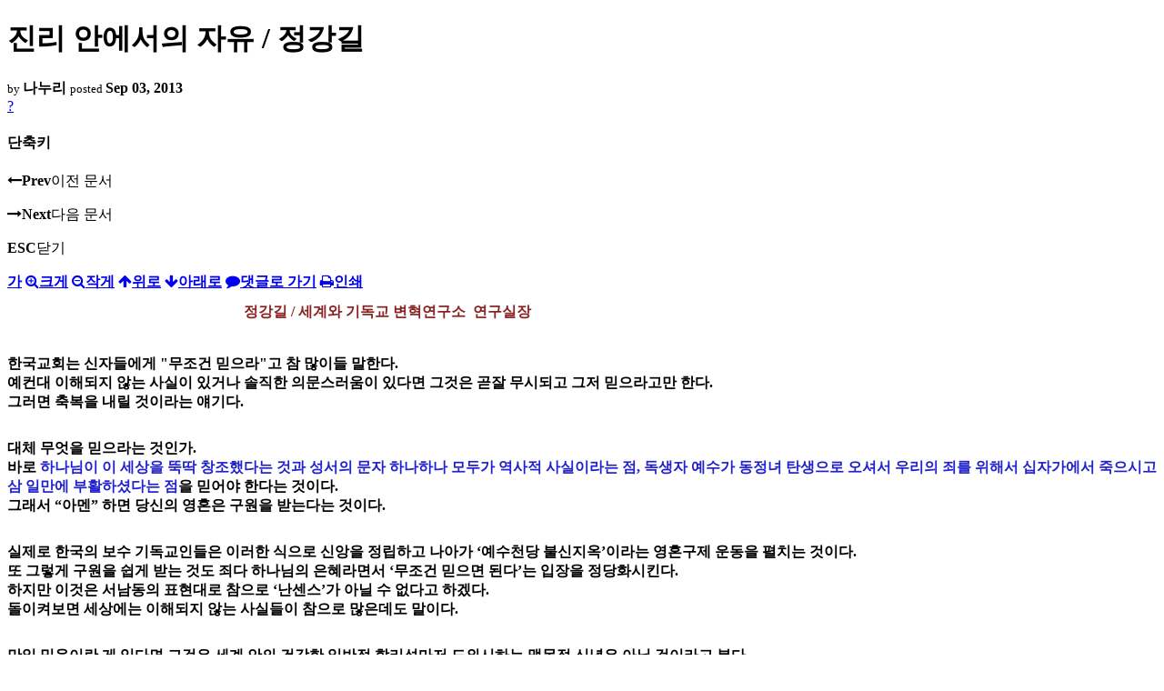

--- FILE ---
content_type: text/html; charset=UTF-8
request_url: https://nz.korean.net/index.php?mid=religion&listStyle=viewer&page=22&document_srl=2374212
body_size: 30376
content:
<!DOCTYPE html>
<html lang="ko">
<head>
<script type="text/javascript" src="//wcs.naver.net/wcslog.js"></script>
<script type="text/javascript">
if(!wcs_add) var wcs_add = {};
wcs_add["wa"] = "127935406f7a10";
if(window.wcs) {
wcs_do();
}
</script>
<!-- Global site tag (gtag.js) - Google Analytics -->
<script async src="https://www.googletagmanager.com/gtag/js?id=UA-161624751-15"></script>
<script>
  window.dataLayer = window.dataLayer || [];
  function gtag(){dataLayer.push(arguments);}
  gtag('js', new Date());
  gtag('config', 'UA-161624751-15');
</script>
<!-- Google tag (gtag.js) G4 -->
<script async src="https://www.googletagmanager.com/gtag/js?id=G-PPFV454X22"></script>
<script>
  window.dataLayer = window.dataLayer || [];
  function gtag(){dataLayer.push(arguments);}
  gtag('js', new Date());
  gtag('config', 'G-PPFV454X22');
</script>
<!-- META -->
<meta charset="utf-8">
<meta name="Generator" content="XpressEngine">
<meta http-equiv="X-UA-Compatible" content="IE=edge">
<meta name="viewport" content="width=device-width,initial-scale=1,user-scalable=0,maximum-scale=1.0">
<meta name="format-detection" content="telephone=no">
<meta property="og:url" content="https://nz.korean.net/">
<meta property="og:title" content="오클랜드한인회">
<meta property="og:type" content="website">
<meta property="og:image" content="https://nz.korean.net/images/mlogo3.png" />
<meta property="og:image:url" content="https://nz.korean.net/images/mlogo3.png" />
<meta property="og:description" content="행복한교민사회를 만드는 오클랜드 한인회입니다.">
<!-- TITLE -->
<title>신앙생활 - 진리 안에서의  자유 / 정강길</title>
<!-- CSS -->
<link rel="stylesheet" href="/common/css/xe.min.css?20190401082908" />
<link rel="stylesheet" href="/common/js/plugins/ui/jquery-ui.min.css?20171019051220" />
<link rel="stylesheet" href="https://maxcdn.bootstrapcdn.com/font-awesome/4.2.0/css/font-awesome.min.css" />
<link rel="stylesheet" href="/modules/board/skins/sketchbook5/css/board.css?20150223105420" />
<!--[if lt IE 9]><link rel="stylesheet" href="/modules/board/skins/sketchbook5/css/ie8.css?20150223105420" />
<![endif]--><link rel="stylesheet" href="/modules/board/skins/sketchbook5/css/print.css?20150223105420" media="print" />
<link rel="stylesheet" href="/modules/board/skins/sketchbook5/css/jquery.mCustomScrollbar.css?20150223105420" />
<link rel="stylesheet" href="/modules/editor/styles/xeStyle/style.css?20190218083011" />
<link rel="stylesheet" href="/layouts/ForhanbiPortalA/css/responsive.css">
<!-- JS -->
<!--[if lt IE 9]><script src="/common/js/jquery-1.x.min.js?20171019051214"></script>
<![endif]--><!--[if gte IE 9]><!--><script src="/common/js/jquery.min.js?20171019051214"></script>
<![endif]--><script src="/common/js/x.min.js?20171019051222"></script>
<script src="/common/js/xe.min.js?20171019051222"></script>
<script src="/modules/board/tpl/js/board.min.js?20190312024710"></script>
<!-- RSS -->
<!-- ICON -->

<script>
						if(!captchaTargetAct) {var captchaTargetAct = [];}
						captchaTargetAct.push("procMemberFindAccount","procMemberResendAuthMail","procMemberInsert");
						</script>

<meta name="viewport" content="width=device-width, initial-scale=1, minimum-scale=1, maximum-scale=1, user-scalable=yes, target-densitydpi=medium-dpi" />
<style> .xe_content { font-family:"Tahoma","Geneva","sans-serif";font-size:12px; }</style>
<link rel="canonical" href="https://nz.korean.net/index.php?mid=religion&amp;document_srl=2374212" />
<meta name="description" content="정강길 / 세계와 ..." />
<meta property="og:locale" content="ko_KR" />
<meta property="og:type" content="article" />
<meta property="og:url" content="https://nz.korean.net/index.php?mid=religion&amp;document_srl=2374212" />
<meta property="og:title" content="신앙생활 - 진리 안에서의 자유 / 정강길" />
<meta property="og:description" content="정강길 / 세계와 ..." />
<meta property="article:published_time" content="2013-09-03T19:34:37+00:00" />
<meta property="article:modified_time" content="2013-09-03T19:36:24+00:00" />
<style data-id="bdCss">
.bd em,.bd .color{color:#333333;}
.bd .shadow{text-shadow:1px 1px 1px ;}
.bd .bolder{color:#333333;text-shadow:2px 2px 4px ;}
.bd .bg_color{background-color:#333333;}
.bd .bg_f_color{background-color:#333333;background:-webkit-linear-gradient(#FFF -50%,#333333 50%);background:linear-gradient(to bottom,#FFF -50%,#333333 50%);}
.bd .border_color{border-color:#333333;}
.bd .bx_shadow{box-shadow:0 0 2px ;}
.viewer_with.on:before{background-color:#333333;box-shadow:0 0 2px #333333;}
.bd_zine.zine li:first-child,.bd_tb_lst.common_notice tr:first-child td{margin-top:2px;border-top:1px solid #DDD}
.bd_zine .info b,.bd_zine .info a{color:;}
.bd_zine.card h3{color:#333333;}
</style>
<style>
body,input,textarea,select,button,table{font-family:;}
#viewer .rd_trb,#viewer #trackback{display:none}
</style><script>
//<![CDATA[
var current_url = "https://nz.korean.net/?mid=religion&listStyle=viewer&page=22&document_srl=2374212";
var request_uri = "https://nz.korean.net/";
var current_mid = "religion";
var waiting_message = "서버에 요청 중입니다. 잠시만 기다려주세요.";
var ssl_actions = new Array();
var default_url = "https://nz.korean.net/";
var http_port = 80;var https_port = 443;var enforce_ssl = true;xe.current_lang = "ko";
xe.cmd_find = "찾기";
xe.cmd_cancel = "취소";
xe.cmd_confirm = "확인";
xe.msg_no_root = "루트는 선택 할 수 없습니다.";
xe.msg_no_shortcut = "바로가기는 선택 할 수 없습니다.";
xe.msg_select_menu = "대상 메뉴 선택";
//]]>
</script>
<style>
	#adminBar{display: none;}
</style>
</head>
<body class="viewer_blk">
<!--#JSPLUGIN:ui--><script>//<![CDATA[
var lang_type = "ko";
var bdLogin = "로그인 하시겠습니까?@https://nz.korean.net/index.php?mid=religion&listStyle=viewer&page=22&document_srl=2374212&act=dispMemberLoginForm";
jQuery(function($){
	board('#bd_140836_2374212');
});
//]]></script>

<div id="viewer" class="white viewer_style rd_nav_blk">
	<div id="bd_140836_2374212" class="bd clear   hover_effect" data-default_style="viewer" data-bdFilesType="" data-bdNavSide="N" style="max-width:px">
		<div id="rd_ie" class="ie8_only"><i class="tl"></i><i class="tc"></i><i class="tr"></i><i class="ml"></i><i class="mr"></i><i class="bl"></i><i class="bc"></i><i class="br"></i></div>
		<div class="rd rd_nav_style2 clear" style="padding:;" data-docSrl="2374212">
	
	<div class="rd_hd clear" style="">
		
				
		<div class="blog v" style="text-align:;;">
			<div class="top_area ngeb np_18px" style="text-align:">
															</div>
			<h1 class="font ngeb" style=";-webkit-animation-name:rd_h1_v;-moz-animation-name:rd_h1_v;animation-name:rd_h1_v;">진리 안에서의  자유 / 정강길</h1>						<div class="btm_area ngeb np_18px" style="text-align:"> 
								<span><small>by </small><b>나누리</b></span>				<span title="2013.09.03 19:34"><small>posted </small><b class="date">Sep 03, 2013</b></span>															</div>
		</div>		
				
				
				
				
				<div class="rd_nav_side">
			<div class="rd_nav img_tx fr m_btn_wrp">
		<div class="help bubble left m_no">
		<a class="text" href="#" onclick="jQuery(this).next().fadeToggle();return false;">?</a>
		<div class="wrp">
			<div class="speech">
				<h4>단축키</h4>
				<p><strong><i class="fa fa-long-arrow-left"></i><span class="blind">Prev</span></strong>이전 문서</p>
				<p><strong><i class="fa fa-long-arrow-right"></i><span class="blind">Next</span></strong>다음 문서</p>
				<p><strong>ESC</strong>닫기</p>			</div>
			<i class="edge"></i>
			<i class="ie8_only bl"></i><i class="ie8_only br"></i>
		</div>
	</div>	<a class="tg_btn2 bubble m_no" href="#" data-href=".bd_font_select" title="글꼴 선택"><strong>가</strong><i class="arrow down"></i></a>	<a class="font_plus bubble" href="#" title="크게"><i class="fa fa-search-plus"></i><b class="tx">크게</b></a>
	<a class="font_minus bubble" href="#" title="작게"><i class="fa fa-search-minus"></i><b class="tx">작게</b></a>
			<a class="back_to bubble m_no" href="#bd_140836_2374212" title="위로"><i class="fa fa-arrow-up"></i><b class="tx">위로</b></a>
	<a class="back_to bubble m_no" href="#rd_end_2374212" title="(목록) 아래로"><i class="fa fa-arrow-down"></i><b class="tx">아래로</b></a>
	<a class="comment back_to bubble if_viewer m_no" href="#2374212_comment" title="댓글로 가기"><i class="fa fa-comment"></i><b class="tx">댓글로 가기</b></a>
	<a class="print_doc bubble m_no this" href="https://nz.korean.net/index.php?mid=religion&amp;listStyle=viewer&amp;page=22&amp;document_srl=2374212" title="인쇄"><i class="fa fa-print"></i><b class="tx">인쇄</b></a>			</div>		</div>			</div>
	
		
	<div class="rd_body clear">
		
				
				
				<article><!--BeforeDocument(2374212,2084555)--><div class="document_2374212_2084555 xe_content"><P jQuery16205669766616281497="386"><FONT color=#000000><FONT size=3><STRONG><FONT color=#882222>&nbsp;&nbsp;&nbsp;&nbsp;&nbsp;&nbsp;&nbsp;&nbsp;&nbsp;&nbsp;&nbsp;&nbsp;&nbsp;&nbsp;&nbsp;&nbsp;&nbsp;&nbsp;&nbsp;&nbsp;&nbsp;&nbsp;&nbsp;&nbsp;&nbsp;&nbsp;&nbsp;&nbsp;&nbsp;&nbsp;&nbsp;&nbsp;&nbsp;&nbsp;&nbsp;&nbsp;&nbsp;&nbsp;&nbsp;&nbsp;&nbsp;&nbsp;&nbsp;&nbsp;&nbsp;&nbsp;&nbsp;&nbsp;&nbsp;&nbsp;&nbsp;&nbsp;&nbsp;&nbsp;&nbsp;&nbsp;&nbsp;&nbsp;&nbsp;&nbsp;&nbsp;&nbsp;&nbsp;&nbsp; 정강길 / 세계와 기독교 변혁연구소&nbsp; 연구실장</FONT></STRONG> <BR><BR><BR></FONT><STRONG><FONT size=3>한국교회는 신자들에게 "무조건 믿으라"고 참 많이들 말한다. <BR>예컨대 이해되지 않는 사실이 있거나 솔직한 의문스러움이 있다면 그것은 곧잘 무시되고 그저 믿으라고만 한다. <BR>그러면 축복을 내릴 것이라는 얘기다. </FONT></STRONG></FONT></P>
<P jQuery16205669766616281497="387"><FONT color=#000000 size=3><STRONG><BR>대체 무엇을 믿으라는 것인가. <BR>바로 <FONT color=#2222cc>하나님이 이 세상을 뚝딱 창조했다는 것과 성서의 문자 하나하나 모두가 역사적 사실이라는 점, 독생자 예수가 동정녀 탄생으로 오셔서 우리의 죄를 위해서 십자가에서 죽으시고 삼 일만에 부활하셨다는 점</FONT>을 믿어야 한다는 것이다. <BR>그래서 “아멘” 하면 당신의 영혼은 구원을 받는다는 것이다. </STRONG></FONT></P>
<P jQuery16205669766616281497="388"><FONT color=#000000 size=3><STRONG><BR>실제로 한국의 보수 기독교인들은 이러한 식으로 신앙을 정립하고 나아가 ‘예수천당 불신지옥’이라는 영혼구제 운동을 펼치는 것이다. <BR>또 그렇게 구원을 쉽게 받는 것도 죄다 하나님의 은혜라면서 ‘무조건 믿으면 된다’는 입장을 정당화시킨다. <BR>하지만 이것은 서남동의 표현대로 참으로 ‘난센스’가 아닐 수 없다고 하겠다. <BR>돌이켜보면 세상에는 이해되지 않는 사실들이 참으로 많은데도 말이다. </STRONG></FONT></P>
<P jQuery16205669766616281497="389"><FONT color=#000000 size=3><STRONG><BR>만일 믿음이란 게 있다면 그것은 세계 안의 건강한 일반적 합리성마저 도외시하는 맹목적 신념은 아닐 것이라고 본다. <BR>인간의 이성 역시 하나님이 주신 것이라면 자연스럽게 드는 솔직한 의문스러움을 단순히 불신앙이라고 치부하기엔 성급한 괴리가 있다는 것이다. </STRONG></FONT></P>
<P jQuery16205669766616281497="390"><FONT color=#000000 size=3><STRONG><BR>독일의 유명한 디트리히 본회퍼는 다음과 같이 말한다. <BR><FONT color=#2222cc>"우리가 하나님(God)에 대해서 말하고자 한다면, 이 세계의 무신성(無神性)에 대해서도 조금도 은폐하지 않고 남김없이 속속들이 조명하는 방식으로 신을 말해야 한다. <BR>성숙한 세계는 성숙하지 못한 세계보다 훨씬 무신적(無神的)이며, 그렇기에 하나님 앞에 더 가깝다"고. </FONT></STRONG></FONT></P>
<P jQuery16205669766616281497="393"><FONT color=#000000 size=3><STRONG><BR>이러한 점은 신앙과 이성의 문제로서 말할 수 있다. <BR>어떤 이는 신앙과 이성은 곧잘 대립한다고 생각한다. <BR>믿음이란 불가피하게 이성을 희생시킬 수밖에 없다고 보는 것이다. <BR><BR><BR>예컨대 우리는 과학과 종교의 대립에서 흔히 이를 찾아볼 수 있겠다. <BR>이때 일방적인 한 쪽 시각만 견지한 채, 세계 안의 문제를 따져 물을 경우 둘은 대립하거나 결코 합의를 볼 수 없다. </STRONG></FONT></P>
<P jQuery16205669766616281497="394"><FONT color=#000000 size=3><STRONG><BR>결국 명백한 일반성 앞에서 종교적 교조주의자들은 ‘크신 하나님의 뜻을 어찌 미천한 인간이 알 수 있느냐’며 불가지론으로 덮어버리기 일쑤인 것이다. <BR>물론 속이야 편하겠지만 그것은 분명 신앙을 빙자한 비겁자일 수 있다. <BR>독단주의자들은 그러면서도 여전히 자신들의 입장을 앵무새처럼 되풀이하면서 정당화한다. <BR>“믿기만 하면 된다”고. </STRONG></FONT></P>
<P jQuery16205669766616281497="395"><FONT color=#000000 size=3><STRONG><BR>그러나 곰곰이 생각해보면 인간의 이성 역시 하나님께서 주신 것이 아닌가. <BR>그렇다고 한다면 그같은 자세는 어떤 면에서 명확하게 제대로 알아보지도 않은 채 하나님 주신 이성을 폐기시켜 버리는 더 큰 잘못을 범하게 된다고도 볼 수 있다. <BR>실로 우리가 믿어야 할 바는, 하나님이야말로 우리들이 하나님 자신에 대해서 좀더 깊게 알기를 원하고 계신다는 점이다. </STRONG></FONT></P>
<P jQuery16205669766616281497="396"><FONT color=#000000 size=3><STRONG><BR>예컨대 천동설과 지동설의 경우를 생각해보자. <BR>그 옛날 천동설은 신앙의 이름으로 정당화되었던 세계관이다. <BR>그러나 오늘날에 어느 누구도 천동설이 하나님의 뜻이었다고 생각하는 이는 아무도 없으리라고 본다. <BR><BR><BR>실질적으로 하나님께서 원하시는 신앙과 합리적 이성은 결코 대립하지 않는다. <BR>분명히 말하지만, 하나님의 뜻은 세계 안의 건강한 합리성에 대한 통찰에도 깃들어 있다. <BR>이 세계 역시 하나님의 창조 세계에 속하며, 하나님 역시 창조 세계 안에서 우리와 함께 하고 있다. </STRONG></FONT></P>
<P jQuery16205669766616281497="397"><FONT color=#000000 size=3><STRONG><BR>하지만 그렇다고 해서 인간의 이성으로서 모든 것을 다 알 수 있다고 보는 자세 역시 매우 위험한 독단에 속한다. <BR>우리가 제아무리 뛰어난 통찰력을 가졌다고 해도 결국은 한계를 가질 수밖에 없는 나약한 존재일 따름이다. </STRONG></FONT></P>
<P jQuery16205669766616281497="398"><FONT color=#000000 size=3><STRONG><BR>이 점에서 <FONT color=#882222>우리가 추구해야 할 신앙은 결국 '이성마저 꿰뚫는 신앙'이지, '이성마저 배제한 신앙'은 결코 아닌 것이다. <BR></FONT>만약 우리가 믿고 있는 바가 참으로 진리라고 한다면, 그것은 그 어떤 합리적 비판에도 끄덕도 하지 않을 것이라는 신념을 가지길 바란다. <BR>바로 그럼으로써 역설적으로 우리의 신앙은 깨어지지 않을 참 진리에 대해 점점 더 근접하게 되는 것이다.</STRONG></FONT></P>
<P jQuery16205669766616281497="399"><FONT color=#000000 size=3><STRONG><BR>어떤 이는 진리는 언제나 '쉽고 단순한 것'이라고 말한다. <BR>이 말을 액면 그대로만 받아들인다면 나 역시 동의하는 바다. <BR><BR><BR>하지만 단순함에도 두 가지가 있다는 점을 기억할 필요가 있다. <BR>'말 그대로의 단순함'과 '복잡함을 거쳐서 나온 단순함'이 바로 그것이다. <BR>내가 보는 하나님의 지혜와 예수의 말씀과 진리는 바로 후자에 있다고 본다. <BR>바로 그렇기 때문에 거기에는 깊은 우러나옴이 있게 되는 것이다.</STRONG></FONT></P>
<P jQuery16205669766616281497="400"><FONT color=#000000 size=3><STRONG><BR>하나님의 진리는 인류 지성들의 온갖 사유의 궤적들 혹은 복잡하고 견고한 그 어떤 합리적 비판과 고찰들에도 무던히도 여유 있게 빛을 발하고 묵묵히 시대를 앞서가는 영속적 통찰이라고 하겠다. <BR><BR><BR>그러나 이것은 유아기의 우리 인간에겐 곧바로 붙잡혀지는 것이 아니라 일종의 (필요하다면 전문적으로까지) 수련을 필요로 할 만큼 끊임없는 반성과 성찰을 필요로 하는 고도의 수행과정을 거칠 때에 비로소 얻어지는 영롱한 결정체 같은 것이라고 생각된다. </STRONG></FONT></P>
<P jQuery16205669766616281497="401"><FONT color=#000000 size=3><STRONG><BR>분명하게 말하지만, 진리는 합리주의의 모험을 두려워하지 않는다. <BR>진리 안에서는 그 어떠한 금지된 것도 있을 수 없다. <BR><BR><BR>진리 안에서 자유할 수 있다는 것은, <BR>곧 하나님의 뜻은 <BR><FONT color=#ee2222>세계 안의 건강한 합리적 일반성마저 끌어안으면서 이를 넘어서 있음을 의미하는 것이리라.</FONT> </STRONG></FONT></P></div><!--AfterDocument(2374212,2084555)--></article>
				
					</div>
	
	<div class="rd_ft">
		
				
		<div class="bd_prev_next clear">
					</div>		
				
						
				
		<div class="rd_ft_nav clear">
						
						
						<div class="rd_nav img_tx fr m_btn_wrp">
				<a class="back_to bubble m_no" href="#bd_140836_2374212" title="위로"><i class="fa fa-arrow-up"></i><b class="tx">위로</b></a>
	<a class="back_to bubble m_no" href="#rd_end_2374212" title="(목록) 아래로"><i class="fa fa-arrow-down"></i><b class="tx">아래로</b></a>
	<a class="comment back_to bubble if_viewer m_no" href="#2374212_comment" title="댓글로 가기"><i class="fa fa-comment"></i><b class="tx">댓글로 가기</b></a>
	<a class="print_doc bubble m_no this" href="https://nz.korean.net/index.php?mid=religion&amp;listStyle=viewer&amp;page=22&amp;document_srl=2374212" title="인쇄"><i class="fa fa-print"></i><b class="tx">인쇄</b></a>			</div>					</div>
	</div>
	
		
	</div>
<hr id="rd_end_2374212" class="rd_end clear" />		<div id="viewer_lst" class="">
			<button type="button" id="viewer_lst_tg" class="ngeb bg_color">목록<br /><span class="tx_open">열기</span><span class="tx_close">닫기</span></button>
			<h3 class="ui_font">Articles</h3>
			<div id="viewer_lst_scroll">
				<ul>
					<li>
						<a class="clear" href="https://nz.korean.net/index.php?mid=religion&amp;listStyle=viewer&amp;page=22&amp;document_srl=2329184">
														<span class="tl">주문이 되어버린   ‘예수는 그리스도’ / 정연복</span>
							<span class="meta"><strong>나누리</strong>2013.08.03 03:52</span>
						</a>
					</li><li>
						<a class="clear" href="https://nz.korean.net/index.php?mid=religion&amp;listStyle=viewer&amp;page=22&amp;document_srl=2329145">
														<span class="tl">우리들의 자유가 다른 사람에게 불편이나 불쾌함을 주지 않고 살아가게 하여 주옵소서.</span>
							<span class="meta"><strong>제임스앤제임스</strong>2013.08.03 02:25</span>
						</a>
					</li><li>
						<a class="clear" href="https://nz.korean.net/index.php?mid=religion&amp;listStyle=viewer&amp;page=22&amp;document_srl=2328101">
														<span class="tl">믿는 것만으로는 모자란다 /  정진홍 교수</span>
							<span class="meta"><strong>나누리</strong>2013.08.01 04:45</span>
						</a>
					</li><li>
						<a class="clear" href="https://nz.korean.net/index.php?mid=religion&amp;listStyle=viewer&amp;page=22&amp;document_srl=2327923">
														<span class="tl">우리가 크리스챤의 사회적인 의무를 이루게 하여 주소서.</span>
							<span class="meta"><strong>제임스앤제임스</strong>2013.07.31 18:32</span>
						</a>
					</li><li>
						<a class="clear" href="https://nz.korean.net/index.php?mid=religion&amp;listStyle=viewer&amp;page=22&amp;document_srl=2327802">
														<span class="tl">인간 예수의  재발견 / 정연복</span>
							<span class="meta"><strong>나누리</strong>2013.07.31 07:00</span>
						</a>
					</li><li>
						<a class="clear" href="https://nz.korean.net/index.php?mid=religion&amp;listStyle=viewer&amp;page=22&amp;document_srl=2327770">
														<span class="tl">슬퍼하고 고민할 줄 알아야 한다 / 산들바람</span>
							<span class="meta"><strong>나누리</strong>2013.07.31 05:04</span>
						</a>
					</li><li>
						<a class="clear" href="https://nz.korean.net/index.php?mid=religion&amp;listStyle=viewer&amp;page=22&amp;document_srl=2327619">
														<span class="tl">하나님의 진리를 따르며 정의롭게 살아 가도록 도와 주시옵소서.</span>
							<span class="meta"><strong>제임스앤제임스</strong>2013.07.30 16:05</span>
						</a>
					</li><li>
						<a class="clear" href="https://nz.korean.net/index.php?mid=religion&amp;listStyle=viewer&amp;page=22&amp;document_srl=2327485">
														<span class="tl">기독교 밖에도 구원이 있나 ? / 정강길</span>
							<span class="meta"><strong>나누리</strong>2013.07.30 05:43</span>
						</a>
					</li><li>
						<a class="clear" href="https://nz.korean.net/index.php?mid=religion&amp;listStyle=viewer&amp;page=22&amp;document_srl=2327480">
														<span class="tl">“도그마의 예수”를 “역사적 예수” 위에 근거하도록 .../김준우 교수</span>
							<span class="meta"><strong>나누리</strong>2013.07.30 05:32</span>
						</a>
					</li><li>
						<a class="clear" href="https://nz.korean.net/index.php?mid=religion&amp;listStyle=viewer&amp;page=22&amp;document_srl=2327477">
														<span class="tl">&quot;저도 기독교인입니다&quot; 하고 말하고 싶다 / 한인철 교수</span>
							<span class="meta"><strong>나누리</strong>2013.07.30 05:26</span>
						</a>
					</li><li>
						<a class="clear" href="https://nz.korean.net/index.php?mid=religion&amp;listStyle=viewer&amp;page=22&amp;document_srl=2327358">
														<span class="tl">우리와 함께하는 사람들에게 사랑을 전달하게 하옵소서.</span>
							<span class="meta"><strong>제임스앤제임스</strong>2013.07.29 16:15</span>
						</a>
					</li><li>
						<a class="clear" href="https://nz.korean.net/index.php?mid=religion&amp;listStyle=viewer&amp;page=22&amp;document_srl=2327342">
							<span class="tmb"><img src="https://nz.korean.net/files/thumbnails/342/327/002/90x90.ratio.jpg" alt="" /></span>							<span class="tl">한인들이 저녁놀을 바라보며 하루를 마감하도록 기도하게 하소서.</span>
							<span class="meta"><strong>제임스앤제임스</strong>2013.07.29 04:42</span>
						</a>
					</li><li>
						<a class="clear" href="https://nz.korean.net/index.php?mid=religion&amp;listStyle=viewer&amp;page=22&amp;document_srl=2326856">
							<span class="tmb"><img src="https://nz.korean.net/files/thumbnails/856/326/002/90x90.ratio.jpg" alt="" /></span>							<span class="tl">우리에게는 매일 중보적인 기도의 역할이 필요합니다.</span>
							<span class="meta"><strong>제임스앤제임스</strong>2013.07.27 05:11</span>
						</a>
					</li><li>
						<a class="clear" href="https://nz.korean.net/index.php?mid=religion&amp;listStyle=viewer&amp;page=22&amp;document_srl=2326648">
														<span class="tl">한인들이 주님의 사랑으로 평화와 기쁨을 갖게 하소서.</span>
							<span class="meta"><strong>제임스앤제임스</strong>2013.07.26 05:40</span>
						</a>
					</li><li>
						<a class="clear" href="https://nz.korean.net/index.php?mid=religion&amp;listStyle=viewer&amp;page=22&amp;document_srl=2326513">
							<span class="tmb"><img src="https://nz.korean.net/files/thumbnails/513/326/002/90x90.ratio.jpg" alt="" /></span>							<span class="tl">하나님이 기뻐하시는 삶을 살게 하여 주옵소서.</span>
							<span class="meta"><strong>제임스앤제임스</strong>2013.07.25 04:46</span>
						</a>
					</li><li>
						<a class="clear" href="https://nz.korean.net/index.php?mid=religion&amp;listStyle=viewer&amp;page=22&amp;document_srl=2326261">
							<span class="tmb"><img src="https://nz.korean.net/files/thumbnails/261/326/002/90x90.ratio.jpg" alt="" /></span>							<span class="tl">오늘도 예수님께 울부짖는 우리의 마음들이 있습니다.</span>
							<span class="meta"><strong>제임스앤제임스</strong>2013.07.23 17:25</span>
						</a>
					</li><li>
						<a class="clear" href="https://nz.korean.net/index.php?mid=religion&amp;listStyle=viewer&amp;page=22&amp;document_srl=2326207">
														<span class="tl">신앙의 마침표 .  물음표 ?   느낌표 !  / 정연복</span>
							<span class="meta"><strong>나누리</strong>2013.07.23 04:32</span>
						</a>
					</li><li>
						<a class="clear" href="https://nz.korean.net/index.php?mid=religion&amp;listStyle=viewer&amp;page=22&amp;document_srl=2326198">
														<span class="tl">진화는 필연적인 하나님의 섭리 / 정강길</span>
							<span class="meta"><strong>나누리</strong>2013.07.23 04:25</span>
						</a>
					</li><li>
						<a class="clear" href="https://nz.korean.net/index.php?mid=religion&amp;listStyle=viewer&amp;page=22&amp;document_srl=2326179">
							<span class="tmb"><img src="https://nz.korean.net/files/thumbnails/179/326/002/90x90.ratio.jpg" alt="" /></span>							<span class="tl">찬양할 수 있는 건강과 믿음과 용기와 담대함을 주시옵소서.</span>
							<span class="meta"><strong>제임스앤제임스</strong>2013.07.22 22:29</span>
						</a>
					</li><li>
						<a class="clear" href="https://nz.korean.net/index.php?mid=religion&amp;listStyle=viewer&amp;page=22&amp;document_srl=2326157">
														<span class="tl">&quot;예수님만이 나의 구세주&quot; 임을 고백하며.../ 산들바람</span>
							<span class="meta"><strong>나누리</strong>2013.07.22 20:13</span>
						</a>
					</li>				</ul>
			</div>
			<div id="viewer_pn" class="bd_pg clear">
								 
				<a href="https://nz.korean.net/index.php?mid=religion&amp;listStyle=viewer&amp;page=17&amp;document_srl=2374212">17</a>								 
				<a href="https://nz.korean.net/index.php?mid=religion&amp;listStyle=viewer&amp;page=18&amp;document_srl=2374212">18</a>								 
				<a href="https://nz.korean.net/index.php?mid=religion&amp;listStyle=viewer&amp;page=19&amp;document_srl=2374212">19</a>								 
				<a href="https://nz.korean.net/index.php?mid=religion&amp;listStyle=viewer&amp;page=20&amp;document_srl=2374212">20</a>								 
				<a href="https://nz.korean.net/index.php?mid=religion&amp;listStyle=viewer&amp;page=21&amp;document_srl=2374212">21</a>								<strong class="this">22</strong> 
												 
				<a href="https://nz.korean.net/index.php?mid=religion&amp;listStyle=viewer&amp;page=23&amp;document_srl=2374212">23</a>								 
				<a href="https://nz.korean.net/index.php?mid=religion&amp;listStyle=viewer&amp;page=24&amp;document_srl=2374212">24</a>								 
				<a href="https://nz.korean.net/index.php?mid=religion&amp;listStyle=viewer&amp;page=25&amp;document_srl=2374212">25</a>								 
				<a href="https://nz.korean.net/index.php?mid=religion&amp;listStyle=viewer&amp;page=26&amp;document_srl=2374212">26</a>							</div>			<button type="button" class="tg_close2" onClick="jQuery('#viewer_lst_tg').click();">X</button>
		</div>		</div></div><!-- ETC -->
<div class="wfsr"></div>
<script src="/addons/captcha/captcha.min.js?20180412050452"></script><script src="/files/cache/js_filter_compiled/d046d1841b9c79c545b82d3be892699d.ko.compiled.js?20231005030931"></script><script src="/files/cache/js_filter_compiled/1bdc15d63816408b99f674eb6a6ffcea.ko.compiled.js?20231005030931"></script><script src="/files/cache/js_filter_compiled/9b007ee9f2af763bb3d35e4fb16498e9.ko.compiled.js?20231005030931"></script><script src="/addons/autolink/autolink.js?20180412050451"></script><script src="/common/js/plugins/ui/jquery-ui.min.js?20171019051220"></script><script src="/common/js/plugins/ui/jquery.ui.datepicker-ko.js?20171019051220"></script><script src="/modules/board/skins/sketchbook5/js/imagesloaded.pkgd.min.js?20150223105420"></script><script src="/modules/board/skins/sketchbook5/js/jquery.cookie.js?20150223105420"></script><script src="/modules/editor/skins/xpresseditor/js/xe_textarea.min.js?20180412050529"></script><script src="/modules/board/skins/sketchbook5/js/jquery.autogrowtextarea.min.js?20150223105420"></script><script src="/modules/board/skins/sketchbook5/js/board.js?20150223105420"></script><script src="/modules/board/skins/sketchbook5/js/viewer.js?20150223105420"></script><script src="/modules/board/skins/sketchbook5/js/jquery.mousewheel.min.js?20150223105420"></script><script src="/modules/board/skins/sketchbook5/js/jquery.mCustomScrollbar.min.js?20150223105420"></script><script src="/layouts/ForhanbiPortalA/js/responsive.js"></script>
</body>
</html>
<!-- AceCounter Log Gathering Script V.8.0.AMZ2019080601 -->
<script language='javascript'>
	var _AceGID=(function(){var Inf=['gtp16.acecounter.com','8080','AH6A45931892715','AW','0','NaPm,Ncisy','ALL','0']; var _CI=(!_AceGID)?[]:_AceGID.val;var _N=0;var _T=new Image(0,0);if(_CI.join('.').indexOf(Inf[3])<0){ _T.src ="https://"+ Inf[0] +'/?cookie'; _CI.push(Inf);  _N=_CI.length; } return {o: _N,val:_CI}; })();
	var _AceCounter=(function(){var G=_AceGID;var _sc=document.createElement('script');var _sm=document.getElementsByTagName('script')[0];if(G.o!=0){var _A=G.val[G.o-1];var _G=(_A[0]).substr(0,_A[0].indexOf('.'));var _C=(_A[7]!='0')?(_A[2]):_A[3];var _U=(_A[5]).replace(/\,/g,'_');_sc.src='https:'+'//cr.acecounter.com/Web/AceCounter_'+_C+'.js?gc='+_A[2]+'&py='+_A[4]+'&gd='+_G+'&gp='+_A[1]+'&up='+_U+'&rd='+(new Date().getTime());_sm.parentNode.insertBefore(_sc,_sm);return _sc.src;}})();
</script>
<!-- AceCounter Log Gathering Script End -->
